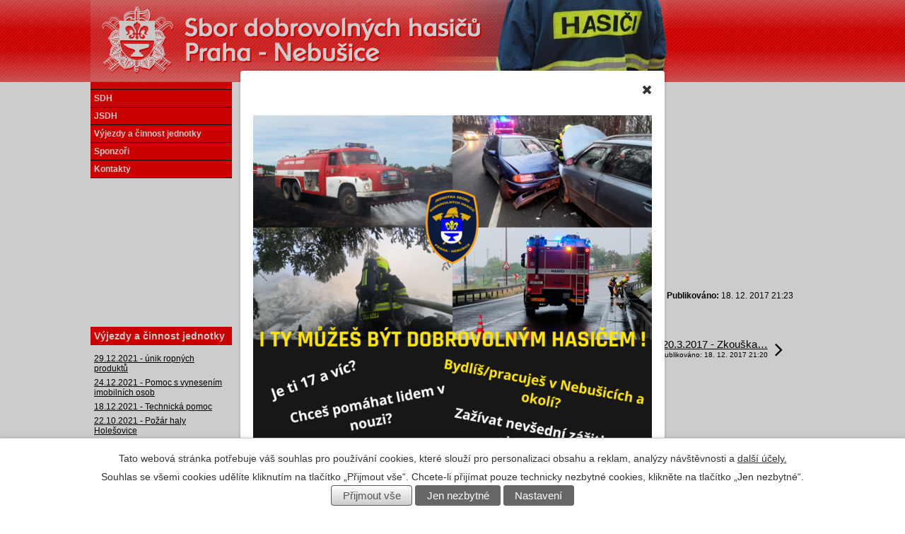

--- FILE ---
content_type: text/html; charset=utf-8
request_url: http://www.sdhnebusice.cz/vyjezdy/2242017-pomoc-pri-jarnim-uklidu-stare-vodarny
body_size: 5222
content:
<!DOCTYPE html>
<html lang="cs" data-lang-system="cs">
	<head>



		<!--[if IE]><meta http-equiv="X-UA-Compatible" content="IE=EDGE"><![endif]-->
			<meta http-equiv="content-type" content="text/html; charset=utf-8" />
			<meta name="robots" content="index,follow" />
			<meta name="author" content="Antee s.r.o." />
			<meta name="description" content="Vypuštění jezírka a vyčištění dna
 
" />
			<meta name="keywords" content="Nebušice, hasiči, sbor dobrovolných hasičů, jednotka sboru dobrovolných hasičů, SDH, JSDH, praha, jednotka, výjezd, tatra, 148, liaz, 101, CAS, 32, 25, DA, 12,avia, 30, mladý, hasiči, soptíci," />
			<meta name="google-site-verification" content="qdkF36JPO9Mjy-voYq5E69Mpt32nGiNwX1SpDCpjXGc" />
<title>22.4.2017 - Pomoc při jarním úklidu &quot;Staré vodárny&quot; | Sbor dobrovolných hasičů Praha-Nebušice</title>

		<link rel="stylesheet" type="text/css" href="https://cdn.antee.cz/jqueryui/1.8.20/css/smoothness/jquery-ui-1.8.20.custom.css?v=2" integrity="sha384-969tZdZyQm28oZBJc3HnOkX55bRgehf7P93uV7yHLjvpg/EMn7cdRjNDiJ3kYzs4" crossorigin="anonymous" />
		<link rel="stylesheet" type="text/css" href="/style.php?nid=SlFRTUE=&amp;ver=1768399196" />
		<link rel="stylesheet" type="text/css" href="/css/libs.css?ver=1768399900" />

		<script src="/js/jquery/jquery-3.0.0.min.js" ></script>
		<script src="/js/jquery/jquery-migrate-3.1.0.min.js" ></script>
		<script src="/js/jquery/jquery-ui.min.js" ></script>
		<script src="/js/jquery/jquery.ui.touch-punch.min.js" ></script>
		<script src="/js/libs.min.js?ver=1768399900" ></script>
		<script src="/js/ipo.min.js?ver=1768399889" ></script>
			<script src="/js/locales/cs.js?ver=1768399196" ></script>

			<script src='https://www.google.com/recaptcha/api.js?hl=cs&render=explicit' ></script>

		<link href="/?action=atom" type="application/atom+xml" rel="alternate" title=" ">
		<link href="/vyjezdy?action=atom" type="application/atom+xml" rel="alternate" title="Výjezdy a činnost jednotky">
		<link href="/index.php?action=atom&amp;oid=2531770" type="application/atom+xml" rel="alternate" title="Tatra 148 - CAS 32 - S3R">
		<link href="/mladi-hasici?action=atom" type="application/atom+xml" rel="alternate" title="Mladí hasiči">
		<link href="/index.php?action=atom&amp;oid=2532745" type="application/atom+xml" rel="alternate" title="Iveco 140E - CAS 20 - S2Z">
		<link href="/index.php?action=atom&amp;oid=2644099" type="application/atom+xml" rel="alternate" title="Činnost jednotky">
		<link href="/index.php?action=atom&amp;oid=3045787" type="application/atom+xml" rel="alternate" title="Ford Transit - DA 12 - L1Z">
		<link href="/nebusicka-scania?action=atom" type="application/atom+xml" rel="alternate" title="Scania P480 - CAS 20 - S1R">
	</head>

	<body id="page2529059" class="subpage2529059"
			
			data-nid="10614"
			data-lid="CZ"
			data-oid="2529059"
			data-layout-pagewidth="764"
			
			data-slideshow-timer="3"
			 data-ipo-article-id="278068"
						
>



					<div id="snippet-popupWindow-popupWindowSnp">      <div class="modal-wrapper">
         <div class="modal-dialog">
            <div class="modal-content">
               <a class="modal-close ajax" href="/vyjezdy/2242017-pomoc-pri-jarnim-uklidu-stare-vodarny?do=popupWindow-closePopup">
                  <span aria-hidden="true">Zavřít</span>
               </a>
               <div class="modal-body">
                  <p><a href="/image.php?nid=10614&amp;oid=11451573&amp;width=900" class="image-detail"><img style="display: block; margin-left: auto; margin-right: auto;" src="/image.php?nid=10614&amp;oid=11451573&amp;width=564&amp;height=705" alt="Přidej se mezi nás (2).png" class="show-detail" width="564" height="705"></a></p>
               </div>
            </div>
         </div>
      </div>
   <style>
      .modal-wrapper .modal-dialog {
         width: 600px;
         height: 805px;
      }
      @media only screen and (max-width: 1024px) {
         .modal-wrapper .modal-dialog {
            width: 85%;
            height: auto;
            top: 50px;
         }
      }
      @media only screen and (max-width: 769px) {
         .modal-wrapper .modal-dialog {
            width: calc(100% - 36px);
         }
      }
   </style>
</div>							<div id="snippet-cookiesConfirmation-euCookiesSnp">			<div id="cookieChoiceInfo" class="cookie-choices-info template_1">
					<p>Tato webová stránka potřebuje váš souhlas pro používání cookies, které slouží pro personalizaci obsahu a reklam, analýzy návštěvnosti a 
						<a class="cookie-button more" href="https://navody.antee.cz/cookies" target="_blank">další účely.</a>
					</p>
					<p>
						Souhlas se všemi cookies udělíte kliknutím na tlačítko „Přijmout vše“. Chcete-li přijímat pouze technicky nezbytné cookies, klikněte na tlačítko „Jen nezbytné“.
					</p>
				<div class="buttons">
					<a class="cookie-button action-button ajax" id="cookieChoiceButton" rel=”nofollow” href="/vyjezdy/2242017-pomoc-pri-jarnim-uklidu-stare-vodarny?do=cookiesConfirmation-acceptAll">Přijmout vše</a>
					<a class="cookie-button cookie-button--settings action-button ajax" rel=”nofollow” href="/vyjezdy/2242017-pomoc-pri-jarnim-uklidu-stare-vodarny?do=cookiesConfirmation-onlyNecessary">Jen nezbytné</a>
					<a class="cookie-button cookie-button--settings action-button ajax" rel=”nofollow” href="/vyjezdy/2242017-pomoc-pri-jarnim-uklidu-stare-vodarny?do=cookiesConfirmation-openSettings">Nastavení</a>
				</div>
			</div>
</div>				<div id="ipocontainer">



			<div id="ipoheader">

				
<a href="/" class="header-logo"><img src="/image.php?nid=10614&amp;oid=2418840&amp;width=815&amp;height=116" width="815" height="116" alt=""></a>
			</div>

			<div id="ipotopmenuwrapper">

				<div id="ipotopmenu">
					<div class="cleartop"></div>
				</div>
			</div>
			<div id="ipomain">
				
				<div id="ipomainframe">
					<div id="ipopage">
						<div class="ipopagetext">
							<div class="blog view-detail">
								
								<h1>22.4.2017 - Pomoc při jarním úklidu &quot;Staré vodárny&quot;</h1>

<div id="snippet--flash"></div>
								
																	

<hr class="cleaner">




<hr class="cleaner">

<div class="article">
			<div class="dates table-row auto">
			<span class="box-by-content">Datum konání:</span>
			<div class="type-datepicker">22.4.2017</div>
		</div>
			

	<div class="paragraph text clearfix">
<p><span>Vypuštění jezírka a vyčištění dna</span></p>
<p> </p>
<p><span><a href="/file.php?nid=10614&amp;oid=6036784" class="image-detail"><img class="show-detail" src="/file.php?nid=10614&amp;oid=6036784" alt="18010291_10154253332730194_1765464029442159525_n.jpg" width="254" height="143"></a><a href="/file.php?nid=10614&amp;oid=6036785" class="image-detail"><img class="show-detail" src="/file.php?nid=10614&amp;oid=6036785" alt="18011145_10154253332725194_986949261716289912_n.jpg" width="254" height="143"></a></span></p>	</div>
		
<div id="snippet--images"><div class="images clearfix">

	</div>
</div>


<div id="snippet--uploader"></div>			<div class="article-footer">
													<div class="published"><span>Publikováno:</span> 18. 12. 2017 21:23</div>

						<div class="author table-row auto">
				<div class="box-by-content author-label">Autor:</div>
				<div class="box-by-content type-shorttext">Tregner</div>
			</div>
					</div>
	
</div>

<hr class="cleaner">
<div class="content-paginator clearfix">
	<span class="linkprev">
		<a href="/vyjezdy/1352017-cviceni-bily-kun-2017">

			<span class="linkprev-chevron">
				<i class="fa fa-angle-left"></i>
			</span>
			<span class="linkprev-text">
				<span class="linkprev-title">13.5.2017 - Cvičení…</span>
				<span class="linkprev-date">Publikováno: 18. 12. 2017 21:43</span>
			</span>
		</a>
	</span>
	<span class="linkback">
		<a href='/vyjezdy'>
			<span class="linkback-chevron">
				<i class="fa fa-undo"></i>
			</span>
			<span class="linkback-text">
				<span>Zpět na přehled</span>
			</span>
		</a>
	</span>
	<span class="linknext">
		<a href="/vyjezdy/2032017-zkouska-cerpadel">

			<span class="linknext-chevron">
				<i class="fa fa-angle-right"></i>
			</span>
			<span class="linknext-text">
				<span class="linknext-title">20.3.2017 - Zkouška…</span>
				<span class="linknext-date">Publikováno: 18. 12. 2017 21:20</span>
			</span>
		</a>
	</span>
</div>

		
															</div>
						</div>
					</div>


										<div id="ipoleftblock">
												<div id="ipomenu">
<h4 class="hiddenMenu">Menu</h4>
<ul id="iposubmenu2418825" style="display:block"><li id="ipomenu2454967"><a href="/"> </a></li><li class="submenu1" id="ipomenu2454578"><a href="#" onclick="blocking('iposubmenu2454578'); return false;">SDH</a><ul id="iposubmenu2454578"><li id="ipomenu2454579"><a href="/index.php?oid=2454579">Historie</a></li></ul></li><li class="submenu1" id="ipomenu2454580"><a href="#" onclick="blocking('iposubmenu2454580'); return false;">JSDH</a><ul id="iposubmenu2454580"><li class="submenu2" id="ipomenu2454581"><a href="/index.php?oid=2454581">Technika</a><ul id="iposubmenu2454581"><li id="ipomenu11455511"><a href="/nebusicka-scania">Scania P480 - CAS 20 - S1R</a></li><li id="ipomenu2531770"><a href="/index.php?oid=2531770">Tatra 148 - CAS 32 - S3R</a></li><li id="ipomenu3045787"><a href="/index.php?oid=3045787">Ford Transit - DA 12 - L1Z</a></li></ul></li><li id="ipomenu2454585"><a href="/index.php?oid=2454585">Vybavení</a></li></ul></li><li id="ipomenu2529059"><a href="/vyjezdy" class="active">Výjezdy a činnost jednotky</a></li><li id="ipomenu2454968"><a href="/partneri">Sponzoři</a></li><li id="ipomenu2454600"><a href="/kontakty">Kontakty</a></li></ul>
							<div class="hrclear"></div>
														<div class="hrclear"></div>
						</div>
						
						<div id="ipoleftblockin">
							<div class="ipolefttext">
								<div class="column-message">
	<div class="paragraph">
					
			</div>
</div>
<p><iframe frameborder="0" scrolling="no" src="https://www.facebook.com/plugins/likebox.php?href=http%3A%2F%2Fwww.facebook.com%2Fpages%2FSbor-dobrovoln%C3%BDch-hasi%C4%8D%C5%AF-Praha-Nebu%C5%A1ice%2F140131860193%3Fref%3Dts&amp;width=200&amp;height=150&amp;colorscheme=light&amp;show_faces=false&amp;border_color&amp;stream=false&amp;header=true" style="border: none; overflow: hidden; width: 200px; height: 150px;"></iframe></p><div class="blog-news" id="blog-column-box-2529059">

	<h4 class="newsheader">Výjezdy a činnost jednotky</h4>
	<div class="newsbody">
		<ul class="list">
			<li>

						<span class="due">
							31. 12.
						</span>
				<a href="/vyjezdy/29122021-unik-ropnych-produktu">
					<span class="title">29.12.2021 - únik ropných produktů</span>
				</a>
			</li>
			<li>

						<span class="due">
							31. 12.
						</span>
				<a href="/vyjezdy/24122021-pomoc-s-vynesenim-imobilnich-osob">
					<span class="title">24.12.2021 - Pomoc s vynesením imobilních osob</span>
				</a>
			</li>
			<li>

						<span class="due">
							31. 12.
						</span>
				<a href="/vyjezdy/18122021-technicka-pomoc">
					<span class="title">18.12.2021 - Technická pomoc</span>
				</a>
			</li>
			<li>

						<span class="due">
							31. 12.
						</span>
				<a href="/vyjezdy/22102021-pozar-haly-holesovice">
					<span class="title">22.10.2021 - Požár haly Holešovice</span>
				</a>
			</li>
			<li>

						<span class="due">
							31. 12.
						</span>
				<a href="/vyjezdy/21-22102021-orkan-ignac">
					<span class="title">21. - 22.10.2021 - Orkán Ignác</span>
				</a>
			</li>
			<li>

						<span class="due">
							31. 12.
						</span>
				<a href="/vyjezdy/2592021-den-hrdinu-vystaviste-holesovice">
					<span class="title">25.9.2021 Den hrdinů, výstaviště Holešovice</span>
				</a>
			</li>
			<li>

						<span class="due">
							31. 12.
						</span>
				<a href="/vyjezdy/3062021-cerpani-a-pad-stromu">
					<span class="title">30.6.2021 čerpání a pád stromu</span>
				</a>
			</li>
			<li>

						<span class="due">
							31. 12.
						</span>
				<a href="/vyjezdy/272021-nalomena-vetev-a-pozar-oa">
					<span class="title">2.7.2021 - Nalomená větev a požár OA</span>
				</a>
			</li>
			<li>

						<span class="due">
							31. 12.
						</span>
				<a href="/vyjezdy/2162021-pozar-v-kotelne">
					<span class="title">21.6.2021 - Požár v kotelně</span>
				</a>
			</li>
			<li>

						<span class="due">
							31. 12.
						</span>
				<a href="/vyjezdy/1962021-plany-poplach">
					<span class="title">19.6.2021 - Planý poplach</span>
				</a>
			</li>
		</ul>
	</div>
</div>
<div class="column-message">
	<div class="paragraph">
					
			</div>
</div>
							</div>
						</div>
					</div>
					

					

					<div class="hrclear"></div>
					<div id="ipocopyright">
<div class="copyright">
	© 2026 SDH Nebušice, <a href="mailto:starosta@sdhnebusice.cz">Kontaktovat webmastera</a><br>ANTEE s.r.o. - <a href="https://www.antee.cz" rel="nofollow">Tvorba webových stránek</a>, Redakční systém IPO
</div>
					</div>
					<div id="ipostatistics">
<script >
	var _paq = _paq || [];
	_paq.push(['disableCookies']);
	_paq.push(['trackPageView']);
	_paq.push(['enableLinkTracking']);
	(function() {
		var u="https://matomo.antee.cz/";
		_paq.push(['setTrackerUrl', u+'piwik.php']);
		_paq.push(['setSiteId', 1993]);
		var d=document, g=d.createElement('script'), s=d.getElementsByTagName('script')[0];
		g.defer=true; g.async=true; g.src=u+'piwik.js'; s.parentNode.insertBefore(g,s);
	})();
</script>
<script >
	$(document).ready(function() {
		$('a[href^="mailto"]').on("click", function(){
			_paq.push(['setCustomVariable', 1, 'Click mailto','Email='+this.href.replace(/^mailto:/i,'') + ' /Page = ' +  location.href,'page']);
			_paq.push(['trackGoal', 4]);
			_paq.push(['trackPageView']);
		});

		$('a[href^="tel"]').on("click", function(){
			_paq.push(['setCustomVariable', 1, 'Click telefon','Telefon='+this.href.replace(/^tel:/i,'') + ' /Page = ' +  location.href,'page']);
			_paq.push(['trackPageView']);
		});
	});
</script>
					</div>

					<div id="ipofooter">
						
					</div>
				</div>
			</div>
		</div>
	</body>
</html>
